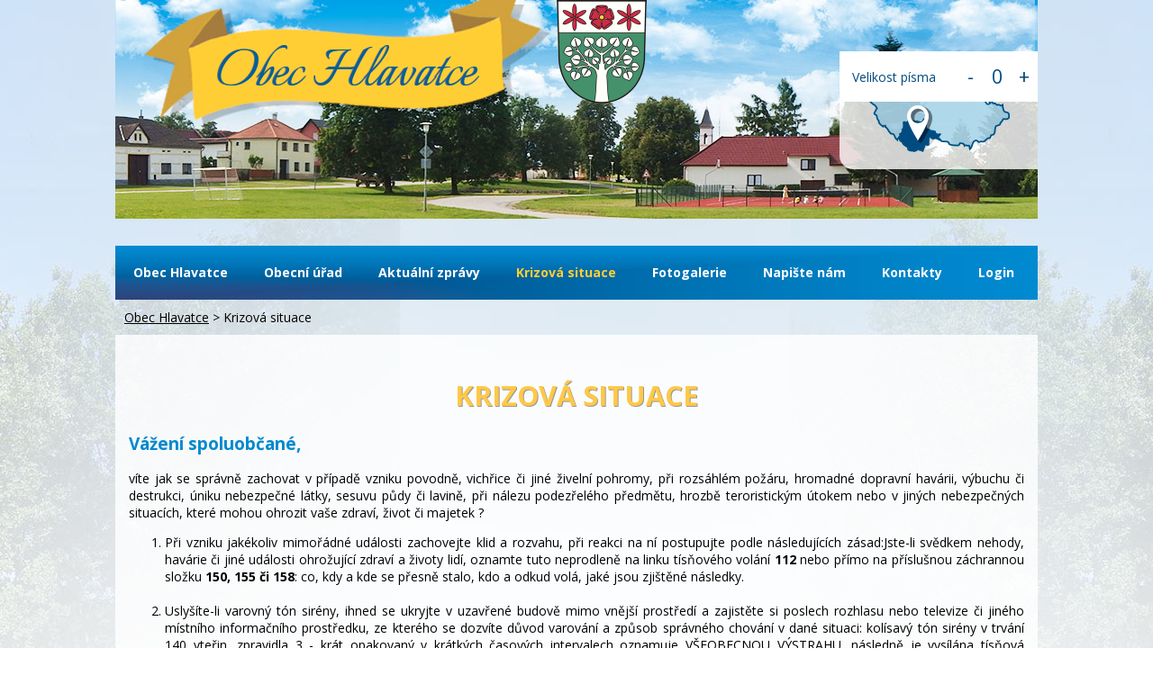

--- FILE ---
content_type: text/html; charset=utf-8
request_url: https://www.obechlavatce.cz/krizova-situace
body_size: 5351
content:
<!DOCTYPE html>
<html lang="cs" data-lang-system="cs">
	<head>



		<!--[if IE]><meta http-equiv="X-UA-Compatible" content="IE=EDGE"><![endif]-->
			<meta name="viewport" content="width=device-width, initial-scale=1, user-scalable=yes">
			<meta http-equiv="content-type" content="text/html; charset=utf-8" />
			<meta name="robots" content="index,follow" />
			<meta name="author" content="Antee s.r.o." />
			<meta name="description" content="Řešení krizových situací. " />
			<meta name="keywords" content="Obec Hlavatce, Hlavatce, České Budějovice" />
			<meta name="viewport" content="width=device-width, initial-scale=1, user-scalable=yes" />
<title>Krizová situace</title>

		<link rel="stylesheet" type="text/css" href="https://cdn.antee.cz/jqueryui/1.8.20/css/smoothness/jquery-ui-1.8.20.custom.css?v=2" integrity="sha384-969tZdZyQm28oZBJc3HnOkX55bRgehf7P93uV7yHLjvpg/EMn7cdRjNDiJ3kYzs4" crossorigin="anonymous" />
		<link rel="stylesheet" type="text/css" href="/style.php?nid=V01JUQ==&amp;ver=1768399196" />
		<link rel="stylesheet" type="text/css" href="/css/libs.css?ver=1768399900" />
		<link rel="stylesheet" type="text/css" href="https://cdn.antee.cz/genericons/genericons/genericons.css?v=2" integrity="sha384-DVVni0eBddR2RAn0f3ykZjyh97AUIRF+05QPwYfLtPTLQu3B+ocaZm/JigaX0VKc" crossorigin="anonymous" />

		<script src="/js/jquery/jquery-3.0.0.min.js" ></script>
		<script src="/js/jquery/jquery-migrate-3.1.0.min.js" ></script>
		<script src="/js/jquery/jquery-ui.min.js" ></script>
		<script src="/js/jquery/jquery.ui.touch-punch.min.js" ></script>
		<script src="/js/libs.min.js?ver=1768399900" ></script>
		<script src="/js/ipo.min.js?ver=1768399889" ></script>
			<script src="/js/locales/cs.js?ver=1768399196" ></script>


		<link href="/uredni-deska?action=atom" type="application/atom+xml" rel="alternate" title="Úřední deska">
		<link href="/aktualni-zpravy-t?action=atom" type="application/atom+xml" rel="alternate" title="Aktuální zprávy">
<link href="//fonts.googleapis.com/css?family=Open+Sans:400,700&amp;subset=latin,latin-ext" rel="stylesheet" type="text/css">
<link href="//fonts.googleapis.com/css?family=Italianno" rel="stylesheet">
<script src="//cdn.antee.cz/cycle2/jquery.cycle2.1.5.min.js"></script>
<script src="//cdn.antee.cz/cycle2/jquery.cycle2.1.5.carousel.min.js"></script>
<script>
$(document).ready(function() {
$(".font-enlargement h4.newsheader").text("Velikost písma");
$(".font-enlargement .font-smaller").text("-");
$(".font-enlargement .font-bigger").text("+");
$(".font-enlargement .font-default").text("0");
});
</script>

<script>
$(document).ready(function() {
$('p.message-header').each(function() {
var text = $(this).text();
text = text.replace('28.10.2022', '10.10.2022');
$(this).text(text);
});
});
</script>
<script>
$(document).ready(function() {
$('p.message-header').each(function() {
var text = $(this).text();
text = text.replace('4.11.2022', '2.11.2022');
$(this).text(text);
});
});
</script>
	</head>

	<body id="page1113710" class="subpage1113710"
			
			data-nid="6517"
			data-lid="CZ"
			data-oid="1113710"
			data-layout-pagewidth="1024"
			
			data-slideshow-timer="3"
			
						
				
				data-layout="responsive" data-viewport_width_responsive="1024"
			>



						<div id="ipocontainer">

			<div class="menu-toggler">

				<span>Menu</span>
				<span class="genericon genericon-menu"></span>
			</div>

			<span id="back-to-top">

				<i class="fa fa-angle-up"></i>
			</span>

			<div id="ipoheader">

				<a href="/" class="header-logo">Obec Hlavatce</a>
<a class="logo" href="/"><img src="/image.php?nid=6517&amp;oid=10253052"></a>
<div class="mapa">
	<a href="/kontakty"><img src="/image.php?nid=6517&amp;oid=5064599" alt="mapa"></a>
</div><div class="font-enlargement">
	<h4 class="newsheader">
		Změna velikosti písma
	</h4>
	<div class="newsbody">
		<a class="font-smaller" id="font-resizer-smaller">Menší<span class="font-icon"></span></a>
		<a class="font-default" id="font-resizer-default">Standardní</a>
		<a class="font-bigger" id="font-resizer-bigger">Větší<span class="font-icon"></span></a>
	</div>
</div>
<script >

	$(document).ready(function() {
		app.index.changeFontSize(
				'ipopage',
				document.getElementById('font-resizer-smaller'),
				document.getElementById('font-resizer-default'),
				document.getElementById('font-resizer-bigger')
		);
	});
</script>
			</div>

			<div id="ipotopmenuwrapper">

				<div id="ipotopmenu">
<h4 class="hiddenMenu">Horní menu</h4>
<ul class="topmenulevel1"><li class="topmenuitem1 noborder" id="ipomenu1010768"><a href="/">Obec Hlavatce</a></li><li class="topmenuitem1" id="ipomenu1010769"><a href="/obecni-urad">Obecní úřad</a><ul class="topmenulevel2"><li class="topmenuitem2" id="ipomenu1010770"><a href="/zakladni-informace">Základní informace</a></li><li class="topmenuitem2" id="ipomenu1010771"><a href="/popis-uradu">Popis úřadu</a></li><li class="topmenuitem2" id="ipomenu1113703"><a href="/povinne-zverejnovane-informace">Povinně zveřejňované informace</a></li><li class="topmenuitem2" id="ipomenu1010772"><a href="/poskytovani-informaci-prijem-podani">Poskytování informací, příjem podání</a></li><li class="topmenuitem2" id="ipomenu1010773"><a href="/vyhlasky-zakony-usneseni">Vyhlášky, zákony</a></li><li class="topmenuitem2" id="ipomenu1010774"><a href="/rozpocet">Rozpočet</a></li><li class="topmenuitem2" id="ipomenu1010775"><a href="/elektronicka-podatelna">Elektronická podatelna</a></li><li class="topmenuitem2" id="ipomenu1132229"><a href="/uredni-deska">Úřední deska</a></li><li class="topmenuitem2" id="ipomenu8109984"><a href="https://cro.justice.cz/" target="_blank">Registr oznámení</a></li><li class="topmenuitem2" id="ipomenu3955029"><a href="/verejne-zakazky">Veřejné zakázky</a></li><li class="topmenuitem2" id="ipomenu8862174"><a href="/gdpr">GDPR</a></li></ul></li><li class="topmenuitem1" id="ipomenu9438815"><a href="/aktualni-zpravy-t">Aktuální zprávy</a></li><li class="topmenuitem1 active" id="ipomenu1113710"><a href="/krizova-situace">Krizová situace</a></li><li class="topmenuitem1" id="ipomenu1113712"><a href="/fotogalerie">Fotogalerie</a></li><li class="topmenuitem1" id="ipomenu1113714"><a href="/napiste-nam">Napište nám</a></li><li class="topmenuitem1" id="ipomenu1113715"><a href="/kontakty">Kontakty</a></li><li class="topmenuitem1" id="ipomenu9438943"><a href="/login">Login</a></li></ul>
					<div class="cleartop"></div>
				</div>
			</div>
			<div id="ipomain">
				
				<div id="ipomainframe">
					<div id="ipopage">
<div id="iponavigation">
	<h5 class="hiddenMenu">Drobečková navigace</h5>
	<p>
			<a href="/">Obec Hlavatce</a> <span class="separator">&gt;</span>
			<span class="currentPage">Krizová situace</span>
	</p>

</div>
						<div class="ipopagetext">
							<div class="text view-default content">
								

<div id="snippet--flash"></div>
								
																	<div class="paragraph">
<h1 style="text-align: center;">Krizová situace</h1>
<h2>Vážení spoluobčané,</h2>
<p style="text-align: justify;">víte jak se správně zachovat v případě vzniku povodně, vichřice či jiné živelní pohromy, při rozsáhlém požáru, hromadné dopravní havárii, výbuchu či destrukci, úniku nebezpečné látky, sesuvu půdy či lavině, při nálezu podezřelého předmětu, hrozbě teroristickým útokem nebo v jiných nebezpečných situacích, které mohou ohrozit vaše zdraví, život či majetek ?</p>
<ol>
<li>
<div align="justify">Při vzniku jakékoliv mimořádné události zachovejte klid a rozvahu, při reakci na ní postupujte podle následujících zásad:Jste-li svědkem nehody, havárie či jiné události ohrožující zdraví a životy lidí, oznamte tuto neprodleně na linku tísňového volání <strong>112</strong> nebo přímo na příslušnou záchrannou složku <strong>150, 155 či 158</strong>: co, kdy a kde se přesně stalo, kdo a odkud volá, jaké jsou zjištěné následky.<br><br></div>
</li>
<li>
<div align="justify">Uslyšíte-li varovný tón sirény, ihned se ukryjte v uzavřené budově mimo vnější prostředí a zajistěte si poslech rozhlasu nebo televize či jiného místního informačního prostředku, ze kterého se dozvíte důvod varování a způsob správného chování v dané situaci: kolísavý tón sirény v trvání 140 vteřin, zpravidla 3 - krát opakovaný v krátkých časových intervalech oznamuje VŠEOBECNOU VÝSTRAHU, následně je vysílána tísňová informace v hromadných nebo místních informačních prostředcích.<br><br></div>
</li>
<li>
<div align="justify">Neznáte-li konkrétní situaci a způsob správné reakce na ní, neopouštějte zaujatý úkryt a snažte se zdokonalit ochranné vlastnosti místa, ve kterém se zdržujete: uzavřete a utěsněte okna, dveře a jiné větrání či klimatizaci, při delším ukrytí si zajistěte zásobu jídla a pití, hygienické podmínky pro přežití.<br><br></div>
</li>
<li>
<div align="justify">Můžete-li, okamžitě opusťte nebezpečné místo, například při požáru, výbuchu, sesuvu nebo povodni, nezdržujte se v ohroženém prostoru. V náhradním místě ubytování Vám bude poskytnuto stravování a dalších potřeby nouzového přežití. <br><br></div>
</li>
<li>
<div align="justify">Bude-li vyhlášena následná evakuace většího územního celku po předchozím ukrytí, řiďte se pokyny představitelů obce a opusťte stanovený prostor v čase, způsobem a po trasách, které Vám budou určeny: předem si připravte evakuační zavazadlo, případně vlastní dopravní prostředek, zabezpečte a označte své obydlí před jeho opuštěním, hospodářské zvířectvo zásobte krmivem a vodou alespoň na 3 dny.<br><br></div>
</li>
<li>
<div align="justify">Jste-li Vy nebo někdo z vašich blízkých zraněn, poskytněte si ihned navzájem první pomoc svépomocí a vzájemnou pomocí. Tuto poskytněte i jiným osobám v tísni, zejména osamoceným dětem, starým a nemocným spoluobčanům: vždy postupujte s hledem na zachování vlastní bezpečnosti, zdravotnickou pomoc volejte v případě nutnosti.</div>
</li>
</ol>
<p><br>Správné, promyšlené a rozhodné chování od prvopočátku vzniku mimořádné události účinným způsobem snižuje jak její rozsah, tak i následky.</p>
<p style="text-align: justify;">K tomu je třeba dbát pokynů velitele zásahu nebo představitelů krizového štábu obce s rozšířenou působností či kraje, a případně se řídit instrukcemi, zveřejňovanými cestou hromadných informačních prostředků.</p>
<p style="text-align: justify;">Podrobnější informace o způsobu chování při jednotlivých typech mimořádných událostí můžete získat na internetových stránkách HZS Jihočeského kraje <a href="http://www.hzscb.cz"><strong>www.hzscb.cz</strong></a> nebo z vydávaných tiskových informací.</p>
<h3>Obecní úřad Hlavatce</h3></div>
															</div>
						</div>
					</div>


					

					

					<div class="hrclear"></div>
					<div id="ipocopyright">
<div class="copyright">
	<div class="col-3-4 partneri">
	<a href="http://www.kraj-jihocesky.cz/" target="_blank">
		<img src="/image.php?nid=6517&amp;oid=5064595" alt="Jihočeský kraj">
	</a>
	<a href="https://www.epusa.cz/" target="_blank">
		<img src="/image.php?nid=6517&amp;oid=5064596" alt="Projekt ePusa">
	</a>
	<a href="http://www.ochranaobyvatel.cz/" target="_blank">
		<img src="/image.php?nid=6517&amp;oid=5064597" alt="Ochrana obyvatel">
	</a>
	<a href="http://portal.chmi.cz/" target="_blank">
		<img src="/image.php?nid=6517&amp;oid=5064598" alt="ČHMU">
	</a>
</div>
<div class="col-1-4 kontakt">
	<h3>Obec Hlavatce</h3>
	<p class="loc">Hlavatce 44<br>373 48  Dívčice</p>
	<p class="tel"><a href="tel:+420775225686">775 225 686</a></p>
	<p class="email"><a href="mailto:hlavatce@obechlavatce.cz">hlavatce@obechlavatce.cz</a></p>
	<p class="web"><a href="/">www.obechlavatce.cz</a></p>
	<p class="dokument"><a href="https://www.obechlavatce.cz/napiste-nam?type=registry&amp;action=personalDataProcessing">Zásady ochrany osobních údajů</a></p>
</div>
<div class="col-3-4 antee">© 2026 Obec Hlavatce, <a href="mailto:hlavatce@obechlavatce.cz">Kontaktovat webmastera</a>, <span id="links"><a href="/mapa-stranek">Mapa stránek</a>, <a href="/prohlaseni-o-pristupnosti">Prohlášení o přístupnosti</a></span><br>ANTEE s.r.o. - <a href="https://www.antee.cz" rel="nofollow">Tvorba webových stránek</a>, Redakční systém IPO</div>
</div>
					</div>
					<div id="ipostatistics">
<script >
	var _paq = _paq || [];
	_paq.push(['disableCookies']);
	_paq.push(['trackPageView']);
	_paq.push(['enableLinkTracking']);
	(function() {
		var u="https://matomo.antee.cz/";
		_paq.push(['setTrackerUrl', u+'piwik.php']);
		_paq.push(['setSiteId', 3351]);
		var d=document, g=d.createElement('script'), s=d.getElementsByTagName('script')[0];
		g.defer=true; g.async=true; g.src=u+'piwik.js'; s.parentNode.insertBefore(g,s);
	})();
</script>
<script >
	$(document).ready(function() {
		$('a[href^="mailto"]').on("click", function(){
			_paq.push(['setCustomVariable', 1, 'Click mailto','Email='+this.href.replace(/^mailto:/i,'') + ' /Page = ' +  location.href,'page']);
			_paq.push(['trackGoal', null]);
			_paq.push(['trackPageView']);
		});

		$('a[href^="tel"]').on("click", function(){
			_paq.push(['setCustomVariable', 1, 'Click telefon','Telefon='+this.href.replace(/^tel:/i,'') + ' /Page = ' +  location.href,'page']);
			_paq.push(['trackPageView']);
		});
	});
</script>
					</div>

					<div id="ipofooter">
						
					</div>
				</div>
			</div>
		</div>
	</body>
</html>
